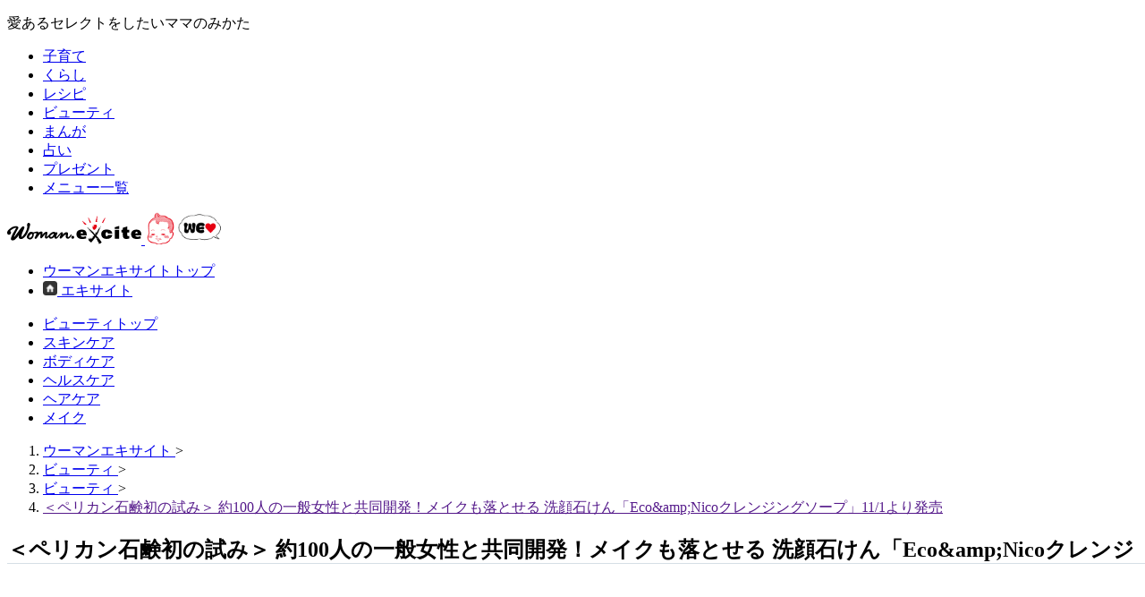

--- FILE ---
content_type: text/html;charset=UTF-8
request_url: https://woman.excite.co.jp/article/beauty/rid_WomanSmartLife_4609eae7aa29752a3f93740d422c1c20/
body_size: 12915
content:
<!doctype html>
<html lang="ja" dir="ltr">
  <head>
    
    
    
    
      
      
      <title>＜ペリカン石鹸初の試み＞ 約100人の一般女性と共同開発！メイクも落とせる 洗顔石けん「Eco&amp;amp;Nicoクレンジングソープ」11/1より発売｜ウーマンエキサイト</title>
      <meta name="keywords" content="ビューティ,クレンジング,ウーマンNS,メイク,レンジ,洗顔,キス,アイテム,保湿,毛穴,ウーマンエキサイト" />
      <meta name="description" content="株式会社ペリカン石鹸は、エシカルな天然由来成分を配合したメイクを落とす石けん「エコアンドニコクレンジングソープ」を2023年11月1日より発売いたします。女性1..." />
      <meta name="referrer" content="unsafe-url" />
      <meta name="contents-type" content="text" />

      
      

      
      

      
      

      
      
        <meta name="content" content="text" />
        <meta name="page" content="1" />
        <meta name="contents-category" content="woman-beauty" />
        <meta name="contents-tag" content="woman-ビューティ woman-クレンジング woman-ウーマンNS woman-メイク woman-レンジ woman-洗顔 woman-キス woman-アイテム woman-保湿 woman-毛穴" />
        <meta name="contents-original" content="false" />
      
    
    

    
    

    
      <link type="text/css" rel="stylesheet" href="https://s.eximg.jp/woman/jp/woman/css/web-woman/prod/page/article.css?app=cf1643b7d619f0f163fe98776568d7de4a959328" />
    
    
    
      
      <meta http-equiv="Content-type" content="text/html; charset=utf-8" />
      <meta http-equiv="Content-language" content="ja" />
      <meta name="viewport" content="width=device-width, initial-scale=1.0" />
      <link rel="shortcut icon" href="https://image.excite.co.jp/jp/favicon/lep.ico" />
    
      
        <meta name="Googlebot-News" content="noindex, nofollow" />
      
      
      <meta name="woman-original-article" content="false" />

      
      
        <link rel="canonical" href="https://woman.excite.co.jp/article/beauty/rid_WomanSmartLife_4609eae7aa29752a3f93740d422c1c20/" />
        
      
      <meta property="og:title" content="＜ペリカン石鹸初の試み＞ 約100人の一般女性と共同開発！メイクも落とせる 洗顔石けん「Eco&amp;amp;Nicoクレンジングソープ」11/1より発売" />
      <meta property="og:locale" content="ja_JP" />
      <meta property="og:type" content="article" />
      <meta property="og:image" content="https://s.eximg.jp/expub/feed/WomanSmartLife/2023/WomanSmartLife_4609eae7aa29752a3f93740d422c1c20/WomanSmartLife_4609eae7aa29752a3f93740d422c1c20_eb38897585cdf4703732_1.png" />
      <meta property="og:url" content="https://woman.excite.co.jp/article/beauty/rid_WomanSmartLife_4609eae7aa29752a3f93740d422c1c20/" />
      <meta property="og:site_name" content="ウーマンエキサイト" />
      <meta property="og:description" content="株式会社ペリカン石鹸は、エシカルな天然由来成分を配合したメイクを落とす石けん「エコアンドニコクレンジングソープ」を2023年11月1日より発売いたします。女性1..." />
      <meta property="fb:app_id" content="1501668826714496" />
      <meta name="twitter:card" content="summary_large_image" />
      <meta name="twitter:site" content="@WomanExcite" />
    
      

      
      

      
      <link rel="stylesheet" href="https://s.eximg.jp/woman/jp/woman/css/web-woman/prod/common//gen-output.min.css?app=cf1643b7d619f0f163fe98776568d7de4a959328" />
      <style>
        .ad-aside-rectangle,
        .ad-aside-billboard {
          margin: 10px 0;
          text-align: center;
          display: flex;
          flex-direction: column;
          justify-content: center;
          align-items: center;
        }
        .ad-aside-rectangle {
          min-height: 280px;
        }
        .ad-aside-billboard {
          height: 180px;
          min-height: 180px;
        }
        .ad-aside-womantop-infeed {
          min-height: 104px;
          height: 0;

          @media screen and (max-width: 480px) {
            min-height: 86px;
          }
        }
        .ad-aside-woman-top-rec {
          min-height: 280px;
        }
        #gpt_pc_womantop_1st_rec,
        #gpt_pc_womantop_2nd_rec,
        #gpt_pc_woman_1st_rectangle {
          min-height: 250px;
        }
        #gpt_pc_womantop_topics01 {
          min-height: 111px;
        }
        .ad-aside_related_infeed {
          min-height: 80px;
          /*background: url(https://s.eximg.jp/woman/jp/woman/img/common/noad.png) center center/20% auto no-repeat;*/
        }
        .ad-aside_love_infeed {
          min-height: 82px;
          background: url(https://s.eximg.jp/woman/jp/woman/img/common/noad.png) center center/20% auto no-repeat;
        }
        #gpt_pc_woman_overlay {
          position: fixed !important;
          bottom: 0;
          width: 100%;
          height: 90px;
          text-align: center;
          z-index: 99999;
          background-color: #fff;
          border-top: 1px solid #d6dee5;
          box-sizing: content-box;
        }
        .ad-aside-rectangle,
        .ad-aside-billboard {
          margin: 10px 0;
          text-align: center;
          display: flex;
          flex-direction: column;
          justify-content: center;
          align-items: center;
        }
        .ad-aside-rectangle {
          min-height: 280px;
        }
        .ad-aside-billboard {
          height: 180px;
          min-height: 180px;
        }
        .ad-aside-woman-top-rec {
          min-height: 280px;
        }
        #gpt_pc_womantop_1st_rec,
        #gpt_pc_womantop_2nd_rec,
        #gpt_pc_woman_1st_rectangle {
          min-height: 250px;
        }
        #gpt_pc_womantop_topics01 {
          min-height: 111px;
        }
        .ad-aside_related_infeed {
          min-height: 80px;
          /*background: url(https://s.eximg.jp/woman/jp/woman/img/common/noad.png) center center/20% auto no-repeat;*/
        }
        .ad-aside_love_infeed {
          min-height: 82px;
          background: url(https://s.eximg.jp/woman/jp/woman/img/common/noad.png) center center/20% auto no-repeat;
        }
        #gpt_pc_woman_overlay {
          position: fixed;
          bottom: 0;
          z-index: 99999;
          width: 100%;
          height: 90px;
          text-align: center;
          background-color: #fff;
          border-top: 1px solid #d6dee5;
        }
      </style>
    
      
      <script defer src="https://s.eximg.jp/woman/jp/woman/js/web-woman/prod/htmx-2.0.6.min.js"></script>
      <script defer src="https://s.eximg.jp/woman/jp/woman/js/web-woman/prod/alpinejs-3.14.9.min.js"></script>
      <script defer src="https://s.eximg.jp/woman/jp/woman/js/webfont/adobe_dnp_shuei.js"></script>
      <script defer src="https://s.eximg.jp/woman/jp/woman/js/web-woman/prod/content.min.js?app=cf1643b7d619f0f163fe98776568d7de4a959328"></script>
      
    
      
    <!-- Google Tag Manager -->
    <noscript>
      <iframe src="//www.googletagmanager.com/ns.html?id=GTM-NS6B6R" height="0" width="0" style="display: none; visibility: hidden"></iframe>
    </noscript>
    <script>
      (function (w, d, s, l, i) {
        w[l] = w[l] || [];
        w[l].push({ "gtm.start": new Date().getTime(), event: "gtm.js" });
        var f = d.getElementsByTagName(s)[0],
          j = d.createElement(s),
          dl = l != "dataLayer" ? "&l=" + l : "";
        j.async = true;
        j.src = "//www.googletagmanager.com/gtm.js?id=" + i + dl;
        f.parentNode.insertBefore(j, f);
      })(window, document, "script", "dataLayer", "GTM-NS6B6R");
    </script>
    <!-- End Google Tag Manager -->
  
      
      <script type="text/javascript">
        function click_event(data) {
          var obj = {};
          obj.hitType = "event";
          obj.eventCategory = data[0];
          obj.eventAction = data[1];
          obj.eventLabel = data[2];

          ga("send", obj);
          gtag("event", data[1], {
            event_category: data[0],
            event_label: data[2],
          });
        }

        function click_event_data_attribute(event) {
          var obj = {};
          obj.hitType = "event";
          obj.eventCategory = event.currentTarget.dataset.category;
          obj.eventAction = event.currentTarget.dataset.event;
          obj.eventLabel = event.currentTarget.dataset.label;

          ga("send", obj);
          gtag("event", obj.eventAction, {
            event_category: obj.eventCategory,
            event_label: obj.eventLabel,
          });
        }
      </script>
      <script>
        // {* Googleアナリティクストラッキングコード *}
        (function (i, s, o, g, r, a, m) {
          i["GoogleAnalyticsObject"] = r;
          ((i[r] =
            i[r] ||
            function () {
              (i[r].q = i[r].q || []).push(arguments);
            }),
            (i[r].l = 1 * new Date()));
          ((a = s.createElement(o)), (m = s.getElementsByTagName(o)[0]));
          a.async = 1;
          a.src = g;
          m.parentNode.insertBefore(a, m);
        })(window, document, "script", "//www.google-analytics.com/analytics.js", "ga");
        ga("create", "UA-400370-20", "auto", { allowLinker: true });
        ga("require", "displayfeatures");
        ga("require", "GTM-N84Z589");
        ga("send", "pageview");
      </script>
    
      
      <script async src="https://www.googletagmanager.com/gtag/js?id=G-LDS1MW61TY"></script>
      <script>
        window.dataLayer = window.dataLayer || [];
        function gtag() {
          dataLayer.push(arguments);
        }
        gtag("js", new Date());
      </script>

      
      <script>var ga4Params = {"article_publish_start_date":"2023-11-08","article_code":"WomanSmartLife_4609eae7aa29752a3f93740d422c1c20","article_category":"beauty","article_type":"外部","article_source":"WomanSmartLife"};</script>

      <script>
        gtag("config", "G-LDS1MW61TY", ga4Params);
      </script>
    
      
      <link rel="manifest" href="/manifest.json?app=cf1643b7d619f0f163fe98776568d7de4a959328" />
      <script async src="https://cdn.jsdelivr.net/npm/pwacompat@2.0.6/pwacompat.min.js" integrity="sha384-GOaSLecPIMCJksN83HLuYf9FToOiQ2Df0+0ntv7ey8zjUHESXhthwvq9hXAZTifA" crossorigin="anonymous"></script>
      <link rel="apple-touch-icon" href="https://s.eximg.jp/woman/jp/woman/img/common/favicon/apple-touch-icon.png" />
    
      
      
        <script>
          var googletag = googletag || {};
          googletag.cmd = googletag.cmd || [];
        </script>

        
          <script src="https://image.excite.co.jp/jp/ox/gpt/display/pc/woman/pc_woman_interstitial.js?app=cf1643b7d619f0f163fe98776568d7de4a959328"></script>
          
      <script>
        (() => {
          if (!shouldShowInterstitialAd()) {
            return;
          }

          if (!chkMeta("outbrain-crawl")) {
            womanInterstitialFunc();
          }

          /**
           * インタースティシャル広告をNG面/OK面とで出し分けするフラグ
           *
           * @returns {boolean}
           */
          function chkMeta(v) {
            var a = document.getElementsByTagName("meta");
            var n = a.length;
            var c = false;
            for (var i = 0; i < n; i++) {
              var b = a[i].getAttribute("name");
              if (b == v) {
                c = true;
                break;
              }
            }
            return c;
          }

          /**
           * インタースティシャル広告を表示するかを判断
           *
           * @returns {boolean}
           */
          function shouldShowInterstitialAd() {
            const lastArticleCookieKey = "last_article";
            const lastArticleCookieLife = 1800;

            // pr記事の場合はcookieを削除
            if (false) {
              document.cookie = lastArticleCookieKey + "=; path=/; max-age=0";
              return false;
            }

            // 最後に見た記事のcookieを取得
            const lastArticleCookie = document.cookie.split("; ").find((cookie) => cookie.startsWith(lastArticleCookieKey + "="));
            const lastArticle = lastArticleCookie ? JSON.parse(lastArticleCookie.split("=")[1]) : undefined;

            // 現在の記事情報をcookieに保存する
            const article = {
              articleCode: "WomanSmartLife_4609eae7aa29752a3f93740d422c1c20",
              seriesId: "",
              partNo: "",
            };
            document.cookie = lastArticleCookieKey + "=" + JSON.stringify(article) + "; path=/" + "; domain=" + location.hostname + "; max-age=" + lastArticleCookieLife + "; samesite=lax";

            // 前回見た記事の情報がない場合
            if (lastArticle === undefined || !lastArticle.articleCode) {
              return false;
            }

            // 同じ記事の場合
            if (lastArticle.articleCode === article.articleCode) {
              return false;
            }
            // 連載記事から通常記事に遷移した場合
            if (lastArticle.seriesId && !article.seriesId) {
              return true;
            }
            // 連載記事から同じ連載で同じシリーズの記事に遷移した場合（両方シリーズに入っていない場合も含む）
            if (lastArticle.seriesId && lastArticle.seriesId === article.seriesId && lastArticle.partNo === article.partNo) {
              return true;
            }

            return true;
          }
        })();
      </script>
    

          

          
        

        <script src="https://image.excite.co.jp/jp/ox/gpt/pc_woman-min.js?app=cf1643b7d619f0f163fe98776568d7de4a959328"></script>
      
    
    

    
    <script type="application/ld+json">{"mainEntityOfPage":{"@type":"WebPage","@id":"https://woman.excite.co.jp/article/beauty/rid_WomanSmartLife_4609eae7aa29752a3f93740d422c1c20/"},"headline":"＜ペリカン石鹸初の試み＞ 約100人の一般女性と共同開発！メイクも落とせる 洗顔石けん「Eco&amp;Nicoクレンジングソープ」11/1より発売","image":{"url":"https://s.eximg.jp/expub/feed/WomanSmartLife/2023/WomanSmartLife_4609eae7aa29752a3f93740d422c1c20/WomanSmartLife_4609eae7aa29752a3f93740d422c1c20_eb38897585cdf4703732_1.png","width":400,"height":400,"@type":"ImageObject"},"datePublished":"2023-11-08T15:00:00+09:00","dateModified":"2023-11-17T16:38:01+09:00","author":{"name":"Woman Smart Life","@type":"Organization"},"publisher":{"name":"WomanSmartLife","logo":{"url":"https://s.eximg.jp/expub/logo/woman_smart_life.jpg","width":180,"height":30,"@type":"ImageObject"},"@type":"Organization"},"description":"株式会社ペリカン石鹸は、エシカルな天然由来成分を配合したメイクを落とす石けん「エコアンドニコクレンジングソープ」を2023年11月1日より発売いたします。女性1...","@context":"https://schema.org","@type":"Article"}</script>
    
    <script type="application/ld+json">{"headline":"＜ペリカン石鹸初の試み＞ 約100人の一般女性と共同開発！メイクも落とせる 洗顔石けん「Eco&amp;Nicoクレンジングソープ」11/1より発売","image":"https://s.eximg.jp/expub/feed/WomanSmartLife/2023/WomanSmartLife_4609eae7aa29752a3f93740d422c1c20/WomanSmartLife_4609eae7aa29752a3f93740d422c1c20_eb38897585cdf4703732_1.png","datePublished":"2023-11-08T15:00:00+09:00","dateModified":"2023-11-17T16:38:01+09:00","author":{"name":"Woman Smart Life","@type":"Organization"},"publisher":{"name":"WomanSmartLife","logo":{"url":"https://s.eximg.jp/expub/logo/woman_smart_life.jpg","width":180,"height":30,"@type":"ImageObject"},"@type":"Organization"},"@context":"https://schema.org","@type":"NewsArticle"}</script>
  </head>
  <body class="flex min-h-svh flex-col">
    
    
      <header class="flex w-full flex-col">
        <div class="flex w-full border-b border-b-gray-300">
          <div class="mx-auto flex w-contents min-w-contents items-center justify-between py-6 text-xs text-color-text-main">
            <p>愛あるセレクトをしたいママのみかた</p>
            <ul class="flex divide-x divide-gray-300 font-navigation *:px-6">
              <li><a href="/child/">子育て</a></li>
              <li><a href="/lifestyle/">くらし</a></li>
              <li><a href="https://erecipe.woman.excite.co.jp">レシピ</a></li>
              <li><a href="/beauty/">ビューティ</a></li>
              <li><a href="/manga/">まんが</a></li>
              <li><a href="https://fortune.woman.excite.co.jp">占い</a></li>
              <li><a href="/present/">プレゼント</a></li>
              <li><a href="/sitemap/">メニュー一覧</a></li>
            </ul>
          </div>
        </div>
        <div class="mx-auto flex w-contents items-center justify-between py-s">
          <div class="flex items-center gap-s">
            <a href="/">
              <img alt="ウーマンエキサイト" src="https://s.eximg.jp/woman/jp/woman/img/woman_logo.svg" class="h-auto w-150" height="32" width="150" />
            </a>
            <a href="/welovebaby/">
              <img alt="WEラブ赤ちゃんプロジェクト" src="https://s.eximg.jp/woman/jp/welove/img/welove_link.png" class="h-36 w-auto" height="36px" width="87" />
            </a>
          </div>
          <ul class="flex divide-x divide-gray-300 text-m text-color-text-main *:px-s [&_a]:hover:underline">
            <li>
              <a href="/">ウーマンエキサイトトップ</a>
            </li>
            <li class="font-bold">
              <a href="https://www.excite.co.jp/" class="inline-flex items-center gap-6">
                <img alt="" src="https://s.eximg.jp/woman/jp/woman/img/common/header/icon_home.gif" class="aspect-square w-def" height="16" width="16" />
                <span>エキサイト</span>
              </a>
            </li>
          </ul>
        </div>
      </header>
    

    
    
      
        <div class="flex min-h-122 items-center justify-center py-16">
          <div id="gpt_pc_woman_banner"></div>
        </div>
      
    

    <div class="mx-auto flex w-contents flex-grow flex-col pb-30">
      
      
      
        
        
      <ul id="pcSubMenu" class="flex w-full gap-16 border-y-2 border-y-gray-700 px-10 font-navigation text-m font-bold">
        
          <li>
            <a href="https://woman.excite.co.jp/beauty/" class="-mb-2 inline-flex border-b-2 border-b-transparent py-10 hover:border-b-pink-1000">
              ビューティトップ
            </a>
          </li>
        
          <li>
            <a href="https://woman.excite.co.jp/article/beauty/スキンケア/" class="-mb-2 inline-flex border-b-2 border-b-transparent py-10 hover:border-b-pink-1000">
              スキンケア
            </a>
          </li>
        
          <li>
            <a href="https://woman.excite.co.jp/article/beauty/ボディケア/" class="-mb-2 inline-flex border-b-2 border-b-transparent py-10 hover:border-b-pink-1000">
              ボディケア
            </a>
          </li>
        
          <li>
            <a href="https://woman.excite.co.jp/article/beauty/ヘルスケア/" class="-mb-2 inline-flex border-b-2 border-b-transparent py-10 hover:border-b-pink-1000">
              ヘルスケア
            </a>
          </li>
        
          <li>
            <a href="https://woman.excite.co.jp/article/beauty/ヘアケア/" class="-mb-2 inline-flex border-b-2 border-b-transparent py-10 hover:border-b-pink-1000">
              ヘアケア
            </a>
          </li>
        
          <li>
            <a href="https://woman.excite.co.jp/article/beauty/メイク/" class="-mb-2 inline-flex border-b-2 border-b-transparent py-10 hover:border-b-pink-1000">
              メイク
            </a>
          </li>
        
      </ul>
    

        
        
      <nav aria-label="パンくずリスト" class="px-10 py-6 text-xs text-color-text-sub">
        <ol class="flex items-center gap-6 overflow-x-auto wrap-break-word" itemscope="itemscope" itemtype="https://schema.org/BreadcrumbList">
          
            
              <li itemprop="itemListElement" itemscope="itemscope" itemtype="https://schema.org/ListItem" class="flex-none overflow-hidden whitespace-nowrap">
                <a href="https://woman.excite.co.jp/" itemtype="https://schema.org/Thing" itemprop="item">
                  <span itemprop="name">ウーマンエキサイト</span>
                </a>
                <meta itemprop="position" content="1" />
                <span>&gt;</span>
              </li>
            

            
          
            
              <li itemprop="itemListElement" itemscope="itemscope" itemtype="https://schema.org/ListItem" class="flex-none overflow-hidden whitespace-nowrap">
                <a href="https://woman.excite.co.jp/beauty/" itemtype="https://schema.org/Thing" itemprop="item">
                  <span itemprop="name">ビューティ</span>
                </a>
                <meta itemprop="position" content="2" />
                <span>&gt;</span>
              </li>
            

            
          
            
              <li itemprop="itemListElement" itemscope="itemscope" itemtype="https://schema.org/ListItem" class="flex-none overflow-hidden whitespace-nowrap">
                <a href="/keyword/ビューティ/" itemtype="https://schema.org/Thing" itemprop="item">
                  <span itemprop="name">ビューティ</span>
                </a>
                <meta itemprop="position" content="3" />
                <span>&gt;</span>
              </li>
            

            
          
            

            
              <li class="flex-none overflow-hidden whitespace-nowrap">
                <a href="" aria-current="page">
                  <span itemprop="name">＜ペリカン石鹸初の試み＞ 約100人の一般女性と共同開発！メイクも落とせる 洗顔石けん「Eco&amp;amp;Nicoクレンジングソープ」11/1より発売</span>
                </a>
              </li>
            
          
        </ol>
      </nav>
    
      

      
      

      
      

      <div class="flex divide-x divide-gray-500">
        <main class="@container/mainContents flex w-650 flex-col pr-24">
          
          
      
      <div id="commentToast"></div>
      
      
      
    

      
      
      
    

      <article>
        
        
      
    

        
        
      <header id="partsArticleDetailHeader" class="flex flex-col gap-s border-b border-b-color-border-base py-def @max-main:px-def">
        

        <h1 class="text-xl font-bold @max-main:text-def">＜ペリカン石鹸初の試み＞ 約100人の一般女性と共同開発！メイクも落とせる 洗顔石けん「Eco&amp;amp;Nicoクレンジングソープ」11/1より発売</h1>

        <div class="flex flex-wrap items-center gap-8">
          <!-- 左側：日付、ソース、PR表示 -->
          <div class="flex items-center gap-s text-s text-color-text-sub">
            <time datetime="2023-11-17T16:38:01">2023年11月8日</time>
            <a href="https://www.womanapps.net/" class="underline hover:no-underline">Woman Smart Life</a>
            
          </div>

          <!-- 右側：コメントリンク（常に右寄せ） -->
          

          
          
        </div>
      </header>
    

        
        
      
    

        
        <div class="edit-area px-10 py-m text-def @max-main:text-def">
          
            
            
              
      <center>
    
            

            
            

            
            

            
            

            
            

            
            
          
            
            

            
            

            
            

            
            

            
            
              
      <img loading="lazy" src="https://imgc.eximg.jp/i=https%253A%252F%252Fs.eximg.jp%252Fexpub%252Ffeed%252FWomanSmartLife%252F2023%252FWomanSmartLife_4609eae7aa29752a3f93740d422c1c20%252FWomanSmartLife_4609eae7aa29752a3f93740d422c1c20_eb38897585cdf4703732_1.png,small=600,type=webp" alt="＜ペリカン石鹸初の試み＞ 約100人の一般女性と共同開発！メイクも落とせる 洗顔石けん「Eco&amp;amp;Nicoクレンジングソープ」11/1より発売" width="400" height="400" />
      
      
    
            

            
            
          
            
            
              
      </center>株式会社ペリカン石鹸は、エシカルな天然由来成分を配合したメイクを落とす石けん「エコアンドニコクレンジングソープ」を2023年11月1日より発売いたします。<br /><br />女性100人(#エコニコ開発部)の声から生まれた、お肌と地球を想う洗顔石けん■時代に合わせて、クレンジングも変えてみませんか？<br />2020年を経てミネラルメイクや石鹸で落ちるメイクアイテムが増えたことで、メイクはより素肌にちかくなりました。そんななか、クレンジング力が高いオイルタイプのメイク落としやW洗顔(メイク落としの後、洗顔料で再度洗顔すること)を毎日行っている人が未だに多いのが現状です。過度な洗浄力はお肌に必要な潤いまで洗い流し、乾燥や老化、お肌トラブルを引き起こしてしまいます。美しい素肌のためには、ご使用のメイクアイテムや肌質に合った洗浄力のクレンジング選びが必要です。<br /><br />エコアンドニコは、「洗いすぎ」からの卒業とお肌本来の力をサポート。W洗顔不要で4in1(メイク落とし・毛穴汚れケア・香りでリラックス・地球にいいこと)を叶える洗顔石けんです。<br /><br />■お肌もメイクも人それぞれだから“100人の女性と共同開発”<center><div class="ad-aside_rectangle_side-by-side"><div class="gpt_pc_woman_inarticle_lr"></div><div class="gpt_pc_woman_inarticle_lr"></div></div>
    
            

            
            

            
            

            
            

            
            

            
            
          
            
            

            
            

            
            

            
            

            
            
              
      <img loading="lazy" src="https://imgc.eximg.jp/i=https%253A%252F%252Fs.eximg.jp%252Fexpub%252Ffeed%252FWomanSmartLife%252F2023%252FWomanSmartLife_4609eae7aa29752a3f93740d422c1c20%252FWomanSmartLife_4609eae7aa29752a3f93740d422c1c20_112c3376aba47c3ad90c_2.png,small=600,type=webp" alt="＜ペリカン石鹸初の試み＞ 約100人の一般女性と共同開発！メイクも落とせる 洗顔石けん「Eco&amp;amp;Nicoクレンジングソープ」11/1より発売" width="400" height="400" />
      
      
    
            

            
            
          
            
            
              
      </center>開発段階で100人の女性に成分配合％が異なる数種類のサンプル品をお試しいただき、メイク落ちや泡立ち、香りまで細かな使い心地のアンケートを実施。<div class="ad-aside_rectangle_side-by-side"><div class="gpt_pc_woman_inarticle_lr"></div><div class="gpt_pc_woman_inarticle_lr"></div></div>過度な洗浄力を避けるため、約8割の女性のメイクを落とす処方を目標に改良を重ねました。<br /><br />■10人中8.6人が「メイクが落ちた」89.7％が「毛穴汚れが落ちた」と回答<br />エコアンドニコクレンジングソープでは、3種の肌柔軟オイルや2種の吸着クレイでファンデーション等のメイクをキャッチし、泡に汚れを閉じ込めることで洗い流します。<br /><br />【天然由来の肌柔軟オイル】(クレンジング成分)<br />・サジーオイル(ヒポファエラムノイデス果実油)<br />・オーガニックオリーブ果実油<br>・ホホバ種子オイル<br><br />※石けんのオレンジ色は、天然サジーオイルによるものです。<br /><br />【天然由来のクレイ】(洗浄補助成分)<br />・高い吸着力が特徴のベントナイト<br />・陶磁器の原料にもなる微粉末でなめらかなカオリン<br><br />■あなたと地球の笑顔のための洗顔石けん<br />厳選した植物由来のエシカルな成分でお肌を潤し、日本各地から集めた香りをブレンドしたアロマで、洗顔中の気分を和らげます。<!--[PAGE]-->笑顔の輪を広げたい【スマイルサイクル保湿成分】<br />・愛知県田原市で民間事業者による就労支援や町おこし活動により誕生した四つ葉のクローバーエキス(シロツメクサエキス)<br />・広島県三原市で廃棄物を減らすサステナブル栽培に取り組む製薬会社製造のレモンバームエキス(メリッサ葉エキス)<br />・ガーナ女性の経済的かつ社会的自立に繋がる仕組みを持つシアバター(シア脂)<br /><br />植物の恵みを余すことなく【アップサイクル整肌保湿成分】<br />・愛媛県産の完熟ぽんかんの皮を活用して生まれたマンダリンオレンジ果皮エキス<br>・瀬戸内小豆島オリーブの豊かな実のために剪定される葉から抽出したオリーブ葉エキス<br>・サトウキビの搾りかすを活用した再生エネルギーを利用することでCO2削減に貢献するシュガースクワラン<br><br />天然精油をブレンド【和ボタニカルの香り】<br />トップノートには爽やかな瀬戸内レモン、徳島のスダチ、大分のカボス。ミドルノートからは伊豆大島の桜花や沖縄の月桃アロマが華やかに香り立ちます。<br /><br />■商品概要<br />商品名：エコアンドニコクレンジングソープ<br />価格：2,200円(税込)<br />商品重量：80g<br />商品名：クレンジング洗顔ブラシ<br>価格：1,100円(税込)<br /><br />販売チャネル：公式オンラインショップ<br /><br />（出典元の情報／画像より一部抜粋）<br />（最新情報や詳細は公式サイトをご確認ください）<br /><br />※出典：プレスリリース
    
            

            
            

            
            

            
            

            
            

            
            
          

          
          
        </div>

        
        

        
        

        
        

        
        

        
        
      
      
    

        
        

        
        <div id="comic_essay_parts_tile" class="mt-def @max-main:mb-0">
          <div hx-get="/article/parts/series_recommend/related_articles/?articleCode=WomanSmartLife_4609eae7aa29752a3f93740d422c1c20&amp;excludeArticleCodeListStr=WomanSmartLife_4609eae7aa29752a3f93740d422c1c20,Escala_mw9024969,Leafhide_beauty_51f6e908a88646ac76467d40c9e6a1ea,WomanSmartLife_09e1b368bf010d492de145a64bc87709,WomanSmartLife_909aba486ed750af7799160246975419,WomanSmartLife_7a72fd6dcc23189347343f36b38480ce,WomanSmartLife_64341afa641a83e84719215dc0be95fb&amp;relatedDisplaySize=6&amp;authorRecommendSize=1&amp;eventAction=PARTS_TILE_END_PAGE" hx-swap="outerHTML" hx-trigger="revealed"></div>
        </div>

        
        

        
        

        
        
          
      
        <div id="gpt_pc_woman_inread"></div>
      
    
        

        
        
          
      
        <div id="gpt_pc_woman_article_text"></div>
      
    
        

        
        

        
        <div class="mt-def @max-main:px-def">
          
      <section id="partsArticleDetailWhitePager" class="flex flex-col gap-s border border-color-primary-dark p-m">
        <h2 class="border-b border-b-color-primary-dark pb-s text-m font-bold text-color-primary-dark">この記事もおすすめ</h2>

        <ul class="flex flex-col gap-s">
          
          
            <li>
              <a href="/article/beauty/rid_WomanSmartLife_64341afa641a83e84719215dc0be95fb/" class="flex gap-s">
                <div class="h-55 w-95 shrink-0 overflow-hidden">
                  <img alt="" src="https://imgc.eximg.jp/i=https%253A%252F%252Fs.eximg.jp%252Fexpub%252Ffeed%252FWomanSmartLife%252F2026%252FWomanSmartLife_64341afa641a83e84719215dc0be95fb%252FWomanSmartLife_64341afa641a83e84719215dc0be95fb_a9267f85299fd5e72a00_1.png,small=150,type=webp" class="h-full w-full object-cover" loading="lazy" height="55" width="95" />
                </div>
                <div>
                  <p class="w-full text-m font-bold text-color-primary-dark @max-main:text-m">
                    <strong>心ほどける香りの時間！「IT ALL NATURAL」天然由来99.99％のマルチオイル発売</strong>
                  </p>
                  
                </div>
                <span class="ml-auto flex items-center fill-color-primary-dark">
                  
      <svg aria-hidden="true" xmlns="http://www.w3.org/2000/svg" height="16" viewBox="0 -960 960 960" width="16">
        <path d="M496.35-480 344.17-632.17Q331.5-644.85 331.5-664t12.67-31.83Q356.85-708.5 376-708.5t31.83 12.67l183.76 183.76q6.71 6.72 9.81 14.92 3.1 8.19 3.1 17.15 0 8.96-3.1 17.15-3.1 8.2-9.81 14.92L407.83-264.17Q395.15-251.5 376-251.5t-31.83-12.67Q331.5-276.85 331.5-296t12.67-31.83L496.35-480Z" />
      </svg>
    
                </span>
              </a>
            </li>
          

          
      <div id="woman-wisteria-ad">
        <script type="text/javascript" src="https://image.excite.co.jp/jp/ad/wisteria/sp_woman_white.js"></script>
      </div>
    
        </ul>
      </section>
    
        </div>

        
        <div class="mt-def">
          
        </div>

        
        

        
        

        
        <div class="pt-l">
          
        </div>

        
        

        
        

        
        <div class="mt-def @max-main:mb-0">
          <div hx-get="/article/parts/series_recommend/related_articles/?articleCode=WomanSmartLife_4609eae7aa29752a3f93740d422c1c20&amp;excludeArticleCodeListStr=WomanSmartLife_4609eae7aa29752a3f93740d422c1c20,Escala_mw9024969,Leafhide_beauty_51f6e908a88646ac76467d40c9e6a1ea,WomanSmartLife_09e1b368bf010d492de145a64bc87709,WomanSmartLife_909aba486ed750af7799160246975419,WomanSmartLife_7a72fd6dcc23189347343f36b38480ce,WomanSmartLife_64341afa641a83e84719215dc0be95fb&amp;relatedDisplaySize=6&amp;authorRecommendSize=1" hx-swap="outerHTML" hx-trigger="revealed"></div>
        </div>

        
        

        
        <div class="mt-def">
          
        </div>

        
        

        
        <div class="my-def pt-def @max-main:my-0 @max-main:pt-0">
          
      <div id="_wisteria_recommend_contents"></div>
    
        </div>

        
          
          
      <section id="partsArticleDetailSourceArticle">
        <h2 class="c-heading">提供元の記事</h2>
        <ul>
          
            <li class="flex items-center gap-s border-t border-t-color-border-base px-xs py-m first:border-0 @max-main:px-10">
              <span aria-hidden="true" class="flex fill-color-primary-dark">
                
      <svg aria-hidden="true" xmlns="http://www.w3.org/2000/svg" height="16" viewBox="0 -960 960 960" width="16">
        <path d="M496.35-480 344.17-632.17Q331.5-644.85 331.5-664t12.67-31.83Q356.85-708.5 376-708.5t31.83 12.67l183.76 183.76q6.71 6.72 9.81 14.92 3.1 8.19 3.1 17.15 0 8.96-3.1 17.15-3.1 8.2-9.81 14.92L407.83-264.17Q395.15-251.5 376-251.5t-31.83-12.67Q331.5-276.85 331.5-296t12.67-31.83L496.35-480Z" />
      </svg>
    
              </span>
              <a href="https://www.womanapps.net/news_kzLxvI15xi.html?recommend" class="hover:underline @max-main:font-bold" target="_blank">11(わんわん)22(にゃんにゃん)の日 記念 『ペットの消臭健康!DRINKにおわん！にゃん！』 特別割引キャンペーン開催！</a>
            </li>
          
            <li class="flex items-center gap-s border-t border-t-color-border-base px-xs py-m first:border-0 @max-main:px-10">
              <span aria-hidden="true" class="flex fill-color-primary-dark">
                
      <svg aria-hidden="true" xmlns="http://www.w3.org/2000/svg" height="16" viewBox="0 -960 960 960" width="16">
        <path d="M496.35-480 344.17-632.17Q331.5-644.85 331.5-664t12.67-31.83Q356.85-708.5 376-708.5t31.83 12.67l183.76 183.76q6.71 6.72 9.81 14.92 3.1 8.19 3.1 17.15 0 8.96-3.1 17.15-3.1 8.2-9.81 14.92L407.83-264.17Q395.15-251.5 376-251.5t-31.83-12.67Q331.5-276.85 331.5-296t12.67-31.83L496.35-480Z" />
      </svg>
    
              </span>
              <a href="https://www.womanapps.net/news_kzIHshhbJa.html?recommend" class="hover:underline @max-main:font-bold" target="_blank">年賀状印刷はエコリカ！ Wキャンペーンを11月20日から開始</a>
            </li>
          
            <li class="flex items-center gap-s border-t border-t-color-border-base px-xs py-m first:border-0 @max-main:px-10">
              <span aria-hidden="true" class="flex fill-color-primary-dark">
                
      <svg aria-hidden="true" xmlns="http://www.w3.org/2000/svg" height="16" viewBox="0 -960 960 960" width="16">
        <path d="M496.35-480 344.17-632.17Q331.5-644.85 331.5-664t12.67-31.83Q356.85-708.5 376-708.5t31.83 12.67l183.76 183.76q6.71 6.72 9.81 14.92 3.1 8.19 3.1 17.15 0 8.96-3.1 17.15-3.1 8.2-9.81 14.92L407.83-264.17Q395.15-251.5 376-251.5t-31.83-12.67Q331.5-276.85 331.5-296t12.67-31.83L496.35-480Z" />
      </svg>
    
              </span>
              <a href="https://www.womanapps.net/news_kzFRoPwhUw.html?recommend" class="hover:underline @max-main:font-bold" target="_blank">日本一高級な超濃厚チーズケーキ「イエローダイヤモンド」あらわる！クリスマスやお正月向けにオンライン限定で販売開始</a>
            </li>
          
            <li class="flex items-center gap-s border-t border-t-color-border-base px-xs py-m first:border-0 @max-main:px-10">
              <span aria-hidden="true" class="flex fill-color-primary-dark">
                
      <svg aria-hidden="true" xmlns="http://www.w3.org/2000/svg" height="16" viewBox="0 -960 960 960" width="16">
        <path d="M496.35-480 344.17-632.17Q331.5-644.85 331.5-664t12.67-31.83Q356.85-708.5 376-708.5t31.83 12.67l183.76 183.76q6.71 6.72 9.81 14.92 3.1 8.19 3.1 17.15 0 8.96-3.1 17.15-3.1 8.2-9.81 14.92L407.83-264.17Q395.15-251.5 376-251.5t-31.83-12.67Q331.5-276.85 331.5-296t12.67-31.83L496.35-480Z" />
      </svg>
    
              </span>
              <a href="https://www.womanapps.net/news_kzC1lnLn5S.html?recommend" class="hover:underline @max-main:font-bold" target="_blank">ユニセックスジュエリーブランド「Steelgenic」 ホリデーシーズン期間中にオンラインストア限定イベントを開催！</a>
            </li>
          
            <li class="flex items-center gap-s border-t border-t-color-border-base px-xs py-m first:border-0 @max-main:px-10">
              <span aria-hidden="true" class="flex fill-color-primary-dark">
                
      <svg aria-hidden="true" xmlns="http://www.w3.org/2000/svg" height="16" viewBox="0 -960 960 960" width="16">
        <path d="M496.35-480 344.17-632.17Q331.5-644.85 331.5-664t12.67-31.83Q356.85-708.5 376-708.5t31.83 12.67l183.76 183.76q6.71 6.72 9.81 14.92 3.1 8.19 3.1 17.15 0 8.96-3.1 17.15-3.1 8.2-9.81 14.92L407.83-264.17Q395.15-251.5 376-251.5t-31.83-12.67Q331.5-276.85 331.5-296t12.67-31.83L496.35-480Z" />
      </svg>
    
              </span>
              <a href="https://www.womanapps.net/news_kzAbhV0uhe.html?recommend" class="hover:underline @max-main:font-bold" target="_blank">ハイセンスジャパン、購入前抽選で最高100,000円が当たる 「年末年始キャッシュバックキャンペーンくじ2023-2024」を 公式LINEアカウントで2023年11月15日より実施</a>
            </li>
          
        </ul>
      </section>
    
          
      
        <div id="partsArticleDetailSource" class="my-def flex items-center justify-end gap-s @max-main:px-10">
          <p class="text-s leading-0 text-color-text-sub">提供：</p>
          <a href="https://www.womanapps.net/">
            <img alt="Woman Smart Life" src="https://s.eximg.jp/expub/logo/woman_smart_life.jpg" class="h-28 w-auto" loading="lazy" height="28" width="100" />
          </a>
        </div>
      
    

          
          
      <section id="partsArticleDetailRelatedLink">
        <h2 class="c-heading">関連リンク</h2>
        

        
        

        
        
      <ul id="partsArticleListAside">
        
        
          <li class="c-article-item c-article-item--aside">
            <a href="/article/beauty/rid_Escala_mw9024969/" class="c-article-item__container">
              <div class="c-article-item__thumbnail">
                <img alt="" src="https://imgc.eximg.jp/i=https%253A%252F%252Fs.eximg.jp%252Fexpub%252Ffeed%252FEscala%252F2026%252FEscala_mw9024969%252FEscala_mw9024969_ee5041785ea693da9f2e_1.jpg,small=150,type=jpg" class="c-article-item__image" loading="lazy" height="100" width="95" />
                
              </div>
              <div class="c-article-item__main">
                <p class="c-article-item__title">
                  <strong>年初めはどのコスメを買う？　予算2万円でコスメオタクが@cosme TOKYOでお買い物</strong>
                </p>
                <div class="c-article-item__meta">
                  <div class="c-article-item__meta-container">
                    

                    
                  </div>
                  <div class="c-article-item__meta-container">
                    <p class="c-article-item__author">マイナビウーマン</p>
                    
                  </div>
                </div>
              </div>
            </a>
          </li>
        
          <li class="c-article-item c-article-item--aside">
            <a href="/article/beauty/rid_Leafhide_beauty_51f6e908a88646ac76467d40c9e6a1ea/" class="c-article-item__container">
              <div class="c-article-item__thumbnail">
                <img alt="" src="https://imgc.eximg.jp/i=https%253A%252F%252Fs.eximg.jp%252Fexpub%252Ffeed%252FLeafhide_beauty%252F2026%252FLeafhide_beauty_51f6e908a88646ac76467d40c9e6a1ea%252FLeafhide_beauty_51f6e908a88646ac76467d40c9e6a1ea_2e97dbcb99823e4def42_1.png,small=150,type=webp" class="c-article-item__image" loading="lazy" height="100" width="95" />
                
              </div>
              <div class="c-article-item__main">
                <p class="c-article-item__title">
                  <strong>「奇跡のオイル」が全身に潤いを！「IT ALL NATURAL」より香り華やぐ美容オイル登場</strong>
                </p>
                <div class="c-article-item__meta">
                  <div class="c-article-item__meta-container">
                    

                    
                  </div>
                  <div class="c-article-item__meta-container">
                    <p class="c-article-item__author">美容最新ニュース</p>
                    
                  </div>
                </div>
              </div>
            </a>
          </li>
        
          <li class="c-article-item c-article-item--aside">
            <a href="/article/beauty/rid_WomanSmartLife_09e1b368bf010d492de145a64bc87709/" class="c-article-item__container">
              <div class="c-article-item__thumbnail">
                <img alt="" src="https://imgc.eximg.jp/i=https%253A%252F%252Fs.eximg.jp%252Fexpub%252Ffeed%252FWomanSmartLife%252F2026%252FWomanSmartLife_09e1b368bf010d492de145a64bc87709%252FWomanSmartLife_09e1b368bf010d492de145a64bc87709_e702dd892ca11bc24d95_1.png,small=150,type=webp" class="c-article-item__image" loading="lazy" height="100" width="95" />
                
              </div>
              <div class="c-article-item__main">
                <p class="c-article-item__title">
                  <strong>数量限定のノベルティも！よーじやが、大好評「あおゆらら」を期間限定発売</strong>
                </p>
                <div class="c-article-item__meta">
                  <div class="c-article-item__meta-container">
                    

                    
                  </div>
                  <div class="c-article-item__meta-container">
                    <p class="c-article-item__author">Woman Smart Life</p>
                    
                  </div>
                </div>
              </div>
            </a>
          </li>
        
          <li class="c-article-item c-article-item--aside">
            <a href="/article/beauty/rid_WomanSmartLife_909aba486ed750af7799160246975419/" class="c-article-item__container">
              <div class="c-article-item__thumbnail">
                <img alt="" src="https://imgc.eximg.jp/i=https%253A%252F%252Fs.eximg.jp%252Fexpub%252Ffeed%252FWomanSmartLife%252F2026%252FWomanSmartLife_909aba486ed750af7799160246975419%252FWomanSmartLife_909aba486ed750af7799160246975419_104e661a178d02003efb_1.png,small=150,type=webp" class="c-article-item__image" loading="lazy" height="100" width="95" />
                
              </div>
              <div class="c-article-item__main">
                <p class="c-article-item__title">
                  <strong>ポーラ最高峰ブランドを体感！『B.A シーズナルセレクション M』が数量限定登場</strong>
                </p>
                <div class="c-article-item__meta">
                  <div class="c-article-item__meta-container">
                    

                    
                  </div>
                  <div class="c-article-item__meta-container">
                    <p class="c-article-item__author">Woman Smart Life</p>
                    
                  </div>
                </div>
              </div>
            </a>
          </li>
        
          <li class="c-article-item c-article-item--aside">
            <a href="/article/beauty/rid_WomanSmartLife_7a72fd6dcc23189347343f36b38480ce/" class="c-article-item__container">
              <div class="c-article-item__thumbnail">
                <img alt="" src="https://imgc.eximg.jp/i=https%253A%252F%252Fs.eximg.jp%252Fexpub%252Ffeed%252FWomanSmartLife%252F2026%252FWomanSmartLife_7a72fd6dcc23189347343f36b38480ce%252FWomanSmartLife_7a72fd6dcc23189347343f36b38480ce_0a232b01be0475ac6370_1.png,small=150,type=webp" class="c-article-item__image" loading="lazy" height="100" width="95" />
                
              </div>
              <div class="c-article-item__main">
                <p class="c-article-item__title">
                  <strong>腸活をサポート！ビオフェルミンシリーズから新サプリメントシリーズが誕生</strong>
                </p>
                <div class="c-article-item__meta">
                  <div class="c-article-item__meta-container">
                    

                    
                  </div>
                  <div class="c-article-item__meta-container">
                    <p class="c-article-item__author">Woman Smart Life</p>
                    
                  </div>
                </div>
              </div>
            </a>
          </li>
        
      </ul>
    

        
        

        
        <script src="https://js.rfp.fout.jp/rfp-infeed.js"></script>
        <script type="text/javascript">
          RFP.InFeed.Default.run({ immediately: true });
        </script>
      </section>
    
        

        
        

        
        <section id="partsArticleDetailTagList">
          <h2 class="c-heading">この記事のキーワード</h2>
          
      <ul class="flex flex-wrap gap-s pt-10 @max-main:p-10">
        <li class="flex">
          <a href="/keyword/ビューティ/" class="border border-color-primary-dark px-s py-xs text-m text-color-primary-dark">ビューティ</a>
        </li>
        <li class="flex">
          <a href="/keyword/クレンジング/" class="border border-color-primary-dark px-s py-xs text-m text-color-primary-dark">クレンジング</a>
        </li>
        <li class="flex">
          <a href="/keyword/ウーマンNS/" class="border border-color-primary-dark px-s py-xs text-m text-color-primary-dark">ウーマンNS</a>
        </li>
        <li class="flex">
          <a href="/keyword/メイク/" class="border border-color-primary-dark px-s py-xs text-m text-color-primary-dark">メイク</a>
        </li>
        <li class="flex">
          <a href="/keyword/レンジ/" class="border border-color-primary-dark px-s py-xs text-m text-color-primary-dark">レンジ</a>
        </li>
        <li class="flex">
          <a href="/keyword/洗顔/" class="border border-color-primary-dark px-s py-xs text-m text-color-primary-dark">洗顔</a>
        </li>
        <li class="flex">
          <a href="/keyword/キス/" class="border border-color-primary-dark px-s py-xs text-m text-color-primary-dark">キス</a>
        </li>
        <li class="flex">
          <a href="/keyword/アイテム/" class="border border-color-primary-dark px-s py-xs text-m text-color-primary-dark">アイテム</a>
        </li>
        <li class="flex">
          <a href="/keyword/保湿/" class="border border-color-primary-dark px-s py-xs text-m text-color-primary-dark">保湿</a>
        </li>
        <li class="flex">
          <a href="/keyword/毛穴/" class="border border-color-primary-dark px-s py-xs text-m text-color-primary-dark">毛穴</a>
        </li>
      </ul>
    
        </section>

        
        

        
        

        
        
          
      
        <br clear="all" />
        <div class="ad-aside_rectangle_side-by-side">
          <div class="gpt_pc_woman_article_rectangle"></div>
          <div class="gpt_pc_woman_article_rectangle"></div>
        </div>
      
    
        

        
        <div class="mt-def @max-main:mb-0">
          <div hx-get="/parts/ranking/daily/?size=5&amp;rankingType=beauty" hx-swap="outerHTML" hx-trigger="revealed"></div>
        </div>
      </article>

      
      

      
      

      
      
      
      
      
        <script type="text/javascript" src="//d-cache.microad.jp/js/td_we_access.js"></script>
        <script type="text/javascript">
          let data = {};
          data.article_category = "ビューティ";
          data.article_keyword = "ビューティ,クレンジング,ウーマンNS,メイク,レンジ,洗顔,キス,アイテム,保湿,毛穴";
          data.brand_name = "クレンジング";
          data.product_name = "";
          microadTd.WE.start(data);
        </script>
      
    
    
    
        </main>
        <div class="pl-24">
          
          
      <aside id="partsLayoutSideNaviPc" class="flex w-300 flex-col gap-20">
        
        
      
        <div id="ad300x250" class="rside_box">
          <div id="gpt_pc_woman_1st_rectangle"></div>
        </div>
      
    

        
        <div hx-get="https://woman.excite.co.jp/layout/sidebar/information/" hx-swap="outerHTML" hx-trigger="revealed"></div>

        
        

        
          <div hx-get="https://woman.excite.co.jp/layout/sidebar/article/feature/" hx-swap="outerHTML" hx-trigger="revealed"></div>

          
          <div hx-get="https://woman.excite.co.jp/layout/sidebar/article/pickup/?size=2" hx-swap="outerHTML" hx-trigger="revealed"></div>
        

        
        
      
        <div id="ad300x250">
          <div id="gpt_pc_woman_2nd_rectangle"></div>
        </div>
      
    

        
        <div hx-get="https://woman.excite.co.jp/layout/sidebar/article/ranking/?size=10" hx-swap="outerHTML" hx-trigger="revealed"></div>

        
        <div class="rside_box">
          <div hx-get="https://woman.excite.co.jp/parts/ranking/comment/daily/?size=5" hx-swap="outerHTML" hx-trigger="load"></div>
        </div>

        
        <a href="/article/source/" class="relative inline-flex items-center justify-center bg-gray-1000 p-10 text-m text-white hover:opacity-40">
          <span>記事配信社一覧</span>
          <span class="absolute right-m block h-8 w-8 rotate-45 border-t-2 border-r-2"></span>
        </a>

        
        <div class="border-t border-gray-300 pt-20 pb-10">
          
      <ul class="flex justify-center gap-20">
        <li>
          <a href="https://ja-jp.facebook.com/womanexcite/" onclick="click_event(['Pc_Right_Navi','公式Facebook','']);" target="_blank" class="flex flex-col items-center gap-4">
            <div class="flex aspect-square w-50 items-center justify-center rounded-full bg-pink-800 hover:opacity-70">
              <span class="aspect-square w-30 bg-[length:125px] bg-[9px_-187px] bg-no-repeat" style="background-image: url(https://s.eximg.jp/woman/jp/woman/img/common/icon/sprite_2023.svg)"></span>
            </div>
            <span class="text-xs text-color-text-sub">Facebook</span>
          </a>
        </li>
        <li>
          <a href="https://www.instagram.com/woman.excite/" onclick="click_event(['Pc_Right_Navi','公式instagram','']);" target="_blank" class="flex flex-col items-center gap-4">
            <div class="flex aspect-square w-50 items-center justify-center rounded-full bg-pink-800 hover:opacity-70">
              <span class="aspect-square w-30 bg-[length:110px] bg-[3px_-246px] bg-no-repeat" style="background-image: url(https://s.eximg.jp/woman/jp/woman/img/common/icon/sprite_2023.svg)"></span>
            </div>
            <span class="text-xs text-color-text-sub">Instagram</span>
          </a>
        </li>
        <li>
          <a href="https://twitter.com/WomanExcite/" onclick="click_event(['Pc_Right_Navi','公式Twitter','']);" target="_blank" class="flex flex-col items-center gap-4">
            <div class="flex aspect-square w-50 items-center justify-center rounded-full bg-pink-800 hover:opacity-70">
              <span class="aspect-square w-30 bg-[length:110px] bg-[4px_-118px] bg-no-repeat" style="background-image: url(https://s.eximg.jp/woman/jp/woman/img/common/icon/sprite_2023.svg)"></span>
            </div>
            <span class="text-xs text-color-text-sub">X</span>
          </a>
        </li>
      </ul>
    
        </div>

        
        
      
      <div hx-get="/app/viewer/banner/?event=PcRnavi&eventLabel=sidebar" hx-swap="outerHTML" hx-trigger="revealed"></div>

      
      <a href="/article/feature/d/mamaleaders/">
        <img alt="ママリーダーズ" src="https://s.eximg.jp/woman/jp/woman/img/mamaleaders/mamal_bnr_rcal.jpg" class="h-auto w-full" loading="lazy" height="80" width="300" />
      </a>

      
      <a href="/welovebaby/">
        <img alt="WEラブ赤ちゃんプロジェクト" src="https://s.eximg.jp/woman/jp/woman/img/mamaleaders/welove_bnr_rcal.png" class="h-auto w-full" loading="lazy" height="80" width="300" />
      </a>
    

        
        <button type="button" onclick="window.scrollTo({ top: 0, behavior: 'smooth' });" class="c-button c-button--top">ページトップへ戻る</button>
      </aside>
    
        </div>
      </div>
    </div>

    
    
      <div id="gpt_pc_woman_footer_banner"></div>
      <div class="w-full">
        
        
        
        
        
        
        
        
        
        
        
        
        
        
        <footer class="flex flex-col gap-30 border-t border-t-gray-200 py-20 text-m text-color-text-sub">
          <div class="mx-auto flex w-contents flex-col items-center gap-10">
            <p class="font-bold">エキサイトのおすすめサービス</p>

            <ul class="flex gap-16 **:text-color-text-sub">
              <li><a href="https://woman.excite.co.jp/about/">ウーマンエキサイトとは</a></li>
              <li><a href="https://woman.excite.co.jp/sitemap/">メニュー一覧</a></li>
              <li><a href="https://supportcenter.excite.co.jp/portal/ja/kb/woman">ヘルプ</a></li>
              <li><a href="https://supportcenter.excite.co.jp/portal/ja/newticket?departmentId=2965000000186029&amp;layoutId=2965000000191314">お問い合わせ</a></li>
            </ul>

            <ul class="flex gap-16 **:text-color-text-sub">
              <li><a href="https://info.excite.co.jp/corp.html">会社情報</a></li>
              <li><a href="https://info.excite.co.jp/agreement/">利用規約</a></li>
              <li><a href="https://info.excite.co.jp/privacy-policy/">プライバシーポリシー</a></li>
              <li><a href="https://info.excite.co.jp/protection/">個人情報保護</a></li>
              <li><a href="https://info.excite.co.jp/privacy-policy/cookie/">情報取得について</a></li>
              <li><a href="https://info.excite.co.jp/disclaimer/">免責事項</a></li>
              <li class="last"><a href="https://ad.excite.co.jp">広告掲載</a></li>
            </ul>
          </div>
          <p class="mx-auto w-contents text-center text-s text-gray-500">Copyright © 1997-2026 Excite Japan Co., LTD. All Rights Reserved.</p>
        </footer>
      </div>
      
      <script type="text/javascript">
        var linkback = linkback || {};
        (function () {
          var d = document,
            scr = d.createElement("script"),
            tar = d.getElementsByTagName("head")[0];
          scr.type = "text/javascript";
          scr.async = true;
          scr.src = "https://linkback.contentsfeed.com/src/lb4womanexcite.min.js";
          scr.charset = "utf-8";
          if (!linkback.l) {
            linkback.l = true;
            tar.insertBefore(scr, tar.firstChild);
          }
        })();
      </script>
    
    

    
    
      
      
        
          <div id="gpt_pc_woman_overlay" class="gpt_pc_woman_overlay"></div>
        
      
    
  </body>
</html>


--- FILE ---
content_type: application/x-javascript
request_url: https://image.excite.co.jp/jp/ad/wisteria/sp_woman_white.js
body_size: 342
content:
(function() {

var womanStyle = "";

var s = document.createElement('style');
var h = document.getElementsByTagName('script')[0];
h.parentNode.insertBefore(s, h);
s.innerHTML = womanStyle;

var wisteriaAdCallWoman = function(e) {
	var a = document.querySelector(e);

	var b = a.children[1];

	var c = document.createElement("div");
	a.insertBefore(c, b);

	c.innerHTML = '<div id="gpt_sp_woman_white_infeed_1"></div><div id="gpt_sp_woman_white_infeed_2"></div>';
}

wisteriaAdCallWoman("#woman-wisteria-ad");

}());
